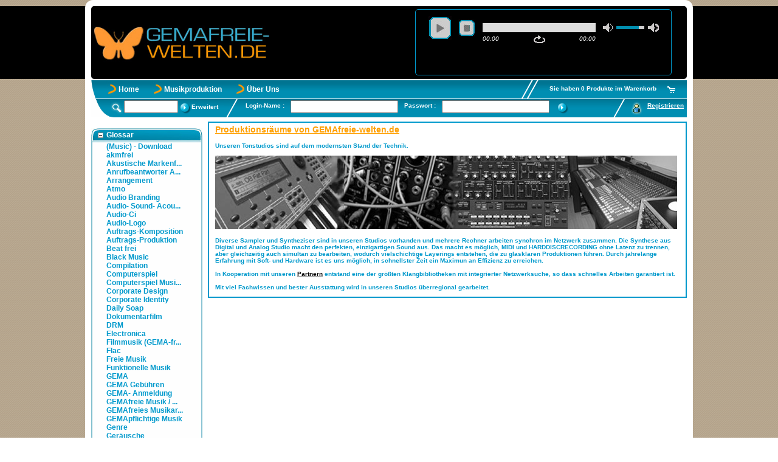

--- FILE ---
content_type: text/html; charset=ISO-8859-2
request_url: https://gemafreie-welten.de/tonstudio2.html
body_size: 7382
content:



 <!DOCTYPE HTML PUBLIC "-//W3C//DTD HTML 4.01//EN" "http://www.w3.org/TR/html4/strict.dtd">
 <html lang="de">
 <head>
 <meta name="language" content="DE">
 <meta name="content-language" content="DE">


 <base href="https://gemafreie-welten.de">
<meta http-equiv="content-type" content="text/html; charset=iso-8859-2">

<!--<meta http-equiv="content-type" content="text/html; charset=utf-8">-->

<!-- mobile --->
<!-- <meta name="viewport" content="width=1024, initial-scale=1.0, user-scalable=yes"> -->
<meta name=viewport content="width=device-width, initial-scale=1">

<!-- andere Angaben -->
<meta http-equiv="Content-Script-Type" content="text/javascript">
<meta http-equiv="Content-Style-Type" content="text/css">
<meta http-equiv="content-language" content="de">
<meta http-equiv=imagetoolbar content=no/>
<meta http-equiv=MSThemeCompatible content=no/>

<!-- kein Cache -->
<meta http-equiv="cache-control" content="no-cache">
<meta http-equiv="pragma" content="no-cache">


<meta name="author" content="GEMAFREIE WELTEN, Marc Hugo, Dennis Pohle, Fabian Rossa">
<META NAME="publisher" content="GEMAFREIE WELTEN, Marc Hugo, Dennis Pohle, Fabian Rossa">
<META NAME="copyright" content="GEMAFREIE WELTEN, Marc Hugo, Dennis Pohle, Fabian Rossa">
<meta name="keywords" content="Gemafreie Musik, GEMA-freie Musik, Musik online, GEMA-freie Klänge, Geräusche, TONSTUDIO, Klingeltöne, GEMAfrei, GEMA-frei, Musikproduzent, Klingelton, Multimedia, Radiowerbung, Jingels, Audioproduktion, Tontechnik">
<meta name="description" content="Online Sounddatenbank - Tausende Sounds, Geräusche, Filmmusik, Klänge, Samples, Töne, Geräusche, Loops, Samples, gemafreie Musik und MP3s -  Community für Musiker, Multimedia und Mobile Entertainment. Gemafreie Musik, GEMA-freie Musik, Musik online, GEMA-freie Klänge, Geräusche, TONSTUDIO, Klingeltöne, GEMAfrei, GEMA-frei, Musikproduzent, Klingelton, Multimedia, Radiowerbung, Jingels, Audioproduktion, Tontechnik">
<META NAME="abstract" content="Online Sounddatenbank - Tausende Sounds, Geräusche, Filmmusik, Klänge, Samples, Töne, Geräusche, Loops, Samples, gemafreie Musik und MP3s -  Community für Musiker, Multimedia und Mobile Entertainment. Gemafreie Musik, GEMA-freie Musik, Musik online, GEMA-freie Klänge, Geräusche, TONSTUDIO, Klingeltöne, GEMAfrei, GEMA-frei, Musikproduzent, Klingelton, Multimedia, Radiowerbung, Jingels, Audioproduktion, Tontechnik">
<meta name="page-topic" content="GEMAFREIE MUSIK und Geräusche">
<meta name="audience" content="Alle">

<META NAME="revisit" content="After 2 days">
<META NAME="expires" content="0">
<meta name="page-type" content="Sound">


<meta name="DC.title" content="Online Sounddatenbank - Tausende Sounds, Geräusche, Filmmusik, Klänge, Samples, Töne, Geräusche, Loops, Samples, gemafreie Musik und MP3s -  Community für Musiker, Multimedia und Mobile Entertainment.">
<meta name="DC.creator" content="GEMAFREIE WELTEN, Marc Hugo, Dennis Pohle, Fabian Rossa">
<meta name="DC.subject" content="Online Sounddatenbank - Tausende Sounds, Geräusche, Filmmusik, Klänge, Samples, Töne, Geräusche, Loops, Samples, gemafreie Musik und MP3s -  Community für Musiker, Multimedia und Mobile Entertainment.">
<meta name="DC.description" content="Online Sounddatenbank - Tausende Sounds, Geräusche, Filmmusik, Klänge, Samples, Töne, Geräusche, Loops, Samples, gemafreie Musik und MP3s -  Community für Musiker, Multimedia und Mobile Entertainment.">


<meta name="robots" content="INDEX,FOLLOW">

<!-- google webmaster tools-->
<META name="verify-v1" content="pwTtkNxEJVHT0aClEvbpWgdT0urnh8M5SYCBAPP49OA=" />
<meta name="google-site-verification" content="0uHrgBWBT2RZMAcGHa_srFngQ1OuiYInYwhcSW8BfKg" />
<meta name="google-site-verification" content="FpCoExyacdN6Hrp8EQcx_UyWuRsIH3uqcCElYhkPXuU" />

<!-- Gemafreie-Welten.de - Gemafreie Musik - Geräusche - Podcast - Gemafreies Musikarchiv - Musikproduktion - Filmmusik - GEMA-freie Sounds und Loops - Sofort-Download -->
<title>Tonstudio </title>

<!-- relative Verweise für Suchmaschinen und zukünftiger Browser Index (glaubst du an Gott?)
-->
<link rel="contents" href="gemafreiemusik.html" title="Startseite">
<link rel="chapter" href="gemafreiemusik.html" type="Home">
<link rel="chapter" href="geraeusche.html" title="Geräusche">
<link rel="chapter" href="klingeltoene.html" title="Klingeltöne">
<link rel="chapter" href="freedownload.html" title="Free Downloads">
<link rel="chapter" href="musikproduktion.html" type="Musikproduktion">
<link rel="subsection" href="tonstudio.html" type="Tonstudio">
<link rel="subsection" href="auftragsproduktion.html" type="Auftragsmusik">
<link rel="subsection" href="sprecher.html" type="Sprecher">
<link rel="subsection" href="partner.html" type="Partner">
<link rel="chapter" href="interaktiv.html" title="Interaktiv">
<link rel="chapter" href="ueberuns.html" type="Über Uns">
<link rel="subsection" href="ueberuns.html" type="Über Uns">
<link rel="subsection" href="gemafrei.html" type="Gemafrei">
<link rel="subsection" href="faq.html" type="FAQ">
<link rel="subsection" href="kontakt.html" type="Kontakt">


<link rel="chapter" href="agb.html" type="AGB">
<link rel="chapter" href="lizenz.html" type="Lizenzen">
<link rel="chapter" href="datenschutz.html" type="Datenschutz">
<link rel="copyright" href="impressum.html" type="Impressum">



<link rel="SHORTCUT ICON" href="gfx/icon-gemafrei.ico">



<link rel="stylesheet" type="text/css"><style type="text/css">@import url("https://ajax.googleapis.com/ajax/libs/yui/2.6.0/build/tabview/assets/skins/sam/tabview.css");@import url("/css/gemaFreieWelten.css");</style><!--[if IE ]><style type="text/css">@import url("/css/gemaFreieWeltenIE.css");</style><![endif]--><style type="text/css">@import url("/css/gemaFreieWeltenChrome.css");</style>
<script language="javascript">AC_FL_RunContent = 0;</script>
<script src="/js/AC_RunActiveContent.js" language="javascript"></script>


<!--<script type="text/javascript" src="https://yui.yahooapis.com/2.6.0/build/yahoo-dom-event/yahoo-dom-event.js"></script>
<script type="text/javascript" src="https://yui.yahooapis.com/2.6.0/build/element/element-beta-min.js"></script>
<script type="text/javascript" src="https://yui.yahooapis.com/2.6.0/build/tabview/tabview-min.js"></script>     -->

<script type="text/javascript" src="https://ajax.googleapis.com/ajax/libs/yui/2.6.0/build/yahoo/yahoo-min.js"></script>
<script type="text/javascript" src="https://ajax.googleapis.com/ajax/libs/yui/2.6.0/build/dom/dom-min.js"></script>
<script type="text/javascript" src="https://ajax.googleapis.com/ajax/libs/yui/2.6.0/build/event/event-min.js"></script>
<script type="text/javascript" src="https://ajax.googleapis.com/ajax/libs/yui/2.6.0/build/element/element-beta-min.js"></script>
<script type="text/javascript" src="https://ajax.googleapis.com/ajax/libs/yui/2.6.0/build/tabview/tabview-min.js"></script>

<link type="text/css" href="/js/jqueryui-1.11.4/smoothness/jquery-ui.min.css" rel="stylesheet" />
<script src="/js/jquery-1.10.2/jquery.min.js"></script>
<script src="/js/jqueryui-1.11.4/jquery-ui.min.js"></script>
<link type="text/css" href="/js/jPlayer-2.9.2/jplayer-skin/blue.monday/css/jplayer.blue.monday.css" rel="stylesheet" />
<script type="text/javascript" src="/js/jPlayer-2.9.2/jquery.jplayer.min.js"></script>



</head>

<body id="gemafreieWelten">

<div id="rechteckr"><span></span></div>

<div id="rechteckl"><span></span></div>

<div id="top2">
  <div id="menu2a">
   <div id="menu2b">
       </div>
  </div>


</div>


<div id="container">

<!-- <div id="BorderDiv1"><span></span></div> -->


     <div id="top">


          <div id="pageHeader">
            
<style type="text/css">
    .jp-interface {
        background-color: #000000;
        border-radius: 5px;
    }
    .jp-audio, .jp-audio-stream, .jp-video {
        border: none;
        border-style: solid;
        border-width: 1px;
        border-radius: 5px;
        border-color: #0099CC;
        color: white;
        background-color: #000000;
        border-radius: 5px;
    }
    .jp-audio .jp-interface {
        height: 65px;
    }
    .jp-details {
        height: 42px;
        background-color: #000000;
        color: white;
        border-radius: 5px;
    }
    .jp-details .jp-title {
        padding: 0px 20px;
        font-weight: normal;
    }
    .jp-audio .jp-controls {
        padding: 10px 20px 0 20px;
    }
    .jp-audio .jp-progress {
        top: 22px;
    }
    .jp-volume-controls {
        top: 22px;
    }
    .jp-audio .jp-time-holder {
        top: 40px;
    }
    
</style>
    
<script type="text/javascript">
    $(document).ready(function(){
        $("#jquery_jplayer_1").jPlayer({
            ready: function () {
                $(this).jPlayer("setMedia", {
                    title: "",
                    mp3: "",
                });
            },
            cssSelectorAncestor: "#jp_container_1",
            swfPath: "../js/jplayer/",
            supplied: "mp3",
            useStateClassSkin: true,
            autoBlur: false,
            smoothPlayBar: true,
            keyEnabled: true,
            remainingDuration: true,
            toggleDuration: true
        });
    });
</script>

<div style="width: 990px; height: 120px; z-index: 100; margin: 10px">
    <div style="background-color: #000000; width: 980px; height: 120px; z-index: 100; border-radius: 5px;">
        <div style="float: left; padding-top: 25px;">
            <img src="gfx/logo.jpg" width="300" height="74"/>
        </div>
        <div style="float: right; padding-top: 5px; padding-right: 25px;">
        <div id="jquery_jplayer_1" class="jp-jplayer"></div>
            <div id="jp_container_1" class="jp-audio" role="application" aria-label="media player">
                <div class="jp-type-single">
                    <div class="jp-gui jp-interface">
                        <div class="jp-controls">
                            <button class="jp-play" role="button" tabindex="0">play</button>
                            <button class="jp-stop" role="button" tabindex="0">stop</button>
                        </div>
                        <div class="jp-progress">
                            <div class="jp-seek-bar">
                                <div class="jp-play-bar"></div>
                            </div>
                        </div>
                        <div class="jp-volume-controls">
                            <button class="jp-mute" role="button" tabindex="0">mute</button>
                            <button class="jp-volume-max" role="button" tabindex="0">max volume</button>
                            <div class="jp-volume-bar">
                                <div class="jp-volume-bar-value"></div>
                            </div>
                        </div>
                        <div class="jp-time-holder">
                            <div class="jp-current-time" role="timer" aria-label="time">&nbsp;</div>
                            <div class="jp-duration" role="timer" aria-label="duration">&nbsp;</div>
                            <div class="jp-toggles">
                                <button class="jp-repeat" role="button" tabindex="0">repeat</button>
                            </div>
                        </div>
                    </div>
                    <div class="jp-details">
                        <div class="jp-title" aria-label="title">&nbsp;</div>
                    </div>
                    <div class="jp-no-solution">
                        <span>Update Required</span>
                        To play the media you will need to either update your browser to a recent version or update your <a href="http://get.adobe.com/flashplayer/" target="_blank">Flash plugin</a>.
                    </div>
                </div>
            </div>
        </div>
    </div>
</div>          </div>
          <div id="abstand"><span></span></div>

          <div id="menu1a">
          <div id="menu1b">
               <div id="hauptmenu">
                     <ul>
                               <li>
                                <a href="gemafreiemusik.html" target='_top'>Home</a>&nbsp;&nbsp;
                            </li>
                               <li>
                                <a href="musikproduktion.html" target='_top'>Musikproduktion</a>&nbsp;&nbsp;
                            </li>
                               <li>
                                <a href="ueberuns.html" target='_top'>Über Uns</a>&nbsp;&nbsp;
                            </li>
                        </ul>


                     <div id="warenkorb">
                         <a href="warenkorb.html"><img src="gfx/korb2.jpg" alt="Warenkorb" border="0"></a>
                     </div>
                     <div id="warenkorb" style="margin-top: 8px;">

                         <a href="warenkorb.html">Sie haben 0 Produkte im Warenkorb</a>
                     </div>
                     <div id="warenkorb">
                         <img src="gfx/schraegstriche2.jpg" alt="Warenkorb Trennstrich" >
                     </div>
               </div>
               <div id="suche">
                     <ul>
                         <li>
                             <img src="gfx/lupe.jpg" alt="Suche" style="margin-top: 0px;">
                         </li>
                         <form action="suche.html" method="POST" enctype="application/x-www-form-urlencoded" name="suche">
                         <li style="padding-top: 0px;">
                             <input name="suchText" size="9" type="text">
                         </li>
                         <li style="margin-top: -2px;">
                             <input id="sucheButton" name="sucheButton" type="image"  src="gfx/button-submit.jpg" alt="suche">
                         </li>
                         </form>
                         <li style="padding-top: 5px;">
                                 Erweitert                         </li>
                      </ul>
               </div>
               
    <!-- nicht eingeloggt -->
                <div id="login">
            <ul>
                <form action="gemafreiemusik.html"
                      method="POST" enctype="application/x-www-form-urlencoded" name="logform">
                    <li style="margin-top: -2px;">
                        <img src="gfx/schraeg1.jpg" alt="Login Trennstrich">
                    </li>
                    <li style="margin-top: 3px;">
                        Login-Name :
                    </li>
                    <li>
                        <input name="nickname" size="20" type="text">
                    </li>
                    <li style="margin-top: 3px;">
                        Passwort :
                    </li>
                    <li>
                        <input type="password" name="pwd" size="20">
                    </li>
                    <li style="margin-top: -2px;">
                        <input type="image"  src="gfx/button-submit.jpg" heigth="6" alt="login">
                    </li>
                </form>
            </ul>
        </div>
                <div id="anmelden" style="margin-top: 3px;">
            <a href="registrieren.html" target="_top">Registrieren</a>
        </div>
                <div id="anmelden">
            <img src="gfx/user.jpg" alt="Registrieren" >
        </div>
                <div id="anmelden">
            <img src="gfx/schraeg1.jpg" alt="Registrieren Trennstrich" >
        </div>

    


          </div>
     </div>


     </div>



     <div id="menu2a">
          <div id="menu2b">
               
<script>
//Wir starten am anfang mit...
//http://simon.incutio.com/archive/2004/05/26/addLoadEvent
function addLoadEvent(func) {
  var oldonload = window.onload;
  if (typeof window.onload != 'function') {
    window.onload = func;
  } else {
    window.onload = function() {
      if (oldonload) {
        oldonload();
      }
      func();
    }
  }
};

//anzuwendne auf element, eventname, eventhandler
//http://www.quirksmode.org/blog/archives/2005/10/_and_the_winner_1.html
//leicht abgewandelt weil auf neuen stand gebracht
function addEvent( obj, type, fn )
{
        if (obj.addEventListener)
                obj.addEventListener( type, fn, null );
        else if (obj.attachEvent)
        {
                obj.attachEvent( "on"+type, fn );
        }
};

//Alle DivTags auf klassen attribute untersuchen!
//window.onload
lfr44 = function(e) {
    var divtags = document.getElementsByTagName("DIV") ;
    for (var i = 0 ; i < divtags.length ; i++) {
        //wenn klasse gesetzt
        var aktu = divtags.item(i);
        if (aktu.className) {
          if (aktu.className == "tree") {
            new Tree(aktu);
          }else{
            //YUI klassen müssen hier ausgeklammert werden, daher keine fhelermeldung mehr ;)
            //alert("error: unknown class t "+aktu.className);
          }
        }
    }
};
YAHOO.util.Event.addListener(window, "load", lfr44);


function Tree (element) {
    var hauptknoten = element.getElementsByTagName("LI");
    //this.toggleDisplay = toggleDisplay;
    this.expandcollapse = expandcollapse;
    //this.hideAllSubLists = hideAllSubLists;
    addEvent(element, "click", this.expandcollapse);

    //alles initilisieren
    for (var i = 0 ; i < hauptknoten.length; i++) {
        var einHauptknoten = hauptknoten.item(i);
        if(einHauptknoten.id == "Hauptknoten_offen"){
           //zu beginn eh offen
        }

        if(einHauptknoten.id == "Hauptknoten_zu"){
           showOrHideNode(einHauptknoten);//zu machen
        }
    }
};

function expandcollapse (e) {
     var element = e.srcElement;
     //Für Firefox
     if (e.target) {
        var element=e.target;
     }
     showOrHideNode(element);
};


function showOrHideNode(element) {
    var node = element.getElementsByTagName("UL")[0];//es gibt nur eine liste die nehmen wir

    if (node != null) {
        if (node.style.display == "none") {
            node.style.display = "";
            element.id = "Hauptknoten_offen";
        } else {
            node.style.display = "none" ;
            element.id = "Hauptknoten_zu";
        }
    }
}
</script>

<div id="menu2c" class="tree" >
     <ul>

        

         <li id="Hauptknoten_offen">Glossar     <ul>
                       <li id="menu2List2"><a href="download.html">(Music) - Download</a></li>
                               <li id="menu2List2"><a href="akmfrei.html">akmfrei</a></li>
                               <li id="menu2List2"><a href="akustische-markenfuehrung.html">Akustische Markenf...</a></li>
                               <li id="menu2List2"><a href="anrufbeantworter-ansage.html">Anrufbeantworter A...</a></li>
                               <li id="menu2List2"><a href="arrangement.html">Arrangement</a></li>
                               <li id="menu2List2"><a href="atmo.html">Atmo</a></li>
                               <li id="menu2List2"><a href="audio-branding.html">Audio Branding</a></li>
                               <li id="menu2List2"><a href="audio-sound-acoustic-branding.html">Audio- Sound- Acou...</a></li>
                               <li id="menu2List2"><a href="audio-ci.html">Audio-Ci</a></li>
                               <li id="menu2List2"><a href="audiologo.html">Audio-Logo</a></li>
                               <li id="menu2List2"><a href="auftrags-komposition.html">Auftrags-Komposition</a></li>
                               <li id="menu2List2"><a href="auftrags-produktion.html">Auftrags-Produktion</a></li>
                               <li id="menu2List2"><a href="beat-frei.html">Beat frei</a></li>
                               <li id="menu2List2"><a href="black-music.html">Black Music</a></li>
                               <li id="menu2List2"><a href="compilation.html">Compilation</a></li>
                               <li id="menu2List2"><a href="computerspiel.html">Computerspiel</a></li>
                               <li id="menu2List2"><a href="computerspiel-musik.html">Computerspiel Musi...</a></li>
                               <li id="menu2List2"><a href="corporate-design.html">Corporate Design</a></li>
                               <li id="menu2List2"><a href="corporate-identity.html">Corporate Identity</a></li>
                               <li id="menu2List2"><a href="daily-soap.html">Daily Soap</a></li>
                               <li id="menu2List2"><a href="dokumentarfilm.html">Dokumentarfilm</a></li>
                               <li id="menu2List2"><a href="drm.html">DRM</a></li>
                               <li id="menu2List2"><a href="electronica.html">Electronica</a></li>
                               <li id="menu2List2"><a href="filmmusik.html">Filmmusik (GEMA-fr...</a></li>
                               <li id="menu2List2"><a href="flac.html">Flac</a></li>
                               <li id="menu2List2"><a href="freie-musik.html">Freie Musik</a></li>
                               <li id="menu2List2"><a href="funktionelle-musik.html">Funktionelle Musik</a></li>
                               <li id="menu2List2"><a href="gema.html">GEMA</a></li>
                               <li id="menu2List2"><a href="gema-gebuehren.html">GEMA Gebühren</a></li>
                               <li id="menu2List2"><a href="gema-anmeldung.html">GEMA- Anmeldung</a></li>
                               <li id="menu2List2"><a href="gemafreie-musik.html">GEMAfreie Musik / ...</a></li>
                               <li id="menu2List2"><a href="gemafreies-musikarchiv.html">GEMAfreies Musikar...</a></li>
                               <li id="menu2List2"><a href="gemafreie-pflichtige-musik.html">GEMApflichtige Musik</a></li>
                               <li id="menu2List2"><a href="genre.html">Genre</a></li>
                               <li id="menu2List2"><a href="geraeusche.html">Geräusche</a></li>
                               <li id="menu2List2"><a href="gvl.html">GVL</a></li>
                               <li id="menu2List2"><a href="hintergrund-musik.html">Hintergrund-Musik</a></li>
                               <li id="menu2List2"><a href="hoerspiel.html">Hörspiel</a></li>
                               <li id="menu2List2"><a href="image-film.html">Image-Film</a></li>
                               <li id="menu2List2"><a href="industrie-film.html">Industrie-Film</a></li>
                               <li id="menu2List2"><a href="jazz.html">Jazz</a></li>
                               <li id="menu2List2"><a href="jingle-sound-audio-logo.html">Jingle-Sound- Audi...</a></li>
                               <li id="menu2List2"><a href="kino-werbung.html">Kino-Werbung</a></li>
                               <li id="menu2List2"><a href="klassik.html">Klassik</a></li>
                               <li id="menu2List2"><a href="klingeltoene.html">Klingeltöne</a></li>
                               <li id="menu2List2"><a href="klaenge.html">Klänge</a></li>
                               <li id="menu2List2"><a href="laute.html">Laute</a></li>
                               <li id="menu2List2"><a href="legale-musik-rechte.html">Legale Musik Rechte</a></li>
                               <li id="menu2List2"><a href="leistungsschutzrecht.html">Leistungsschutzrecht</a></li>
                               <li id="menu2List2"><a href="lizenz2.html">Lizenz</a></li>
                               <li id="menu2List2"><a href="lizenzfreie-musik.html">Lizenzfreie Musik</a></li>
                               <li id="menu2List2"><a href="lizenzgebuehren.html">Lizenzgebühren</a></li>
                               <li id="menu2List2"><a href="loop.html">Loop</a></li>
                               <li id="menu2List2"><a href="loops.html">Loops</a></li>
                               <li id="menu2List2"><a href="m3u-playlist.html">M3U- Playlist</a></li>
                               <li id="menu2List2"><a href="mailbox-ansage.html">Mailbox-Ansagen</a></li>
                               <li id="menu2List2"><a href="marken-differenzierung.html">Marken-differenzie...</a></li>
                               <li id="menu2List2"><a href="markenbotschaften.html">Markenbotschaften</a></li>
                               <li id="menu2List2"><a href="mastering.html">Mastering</a></li>
                               <li id="menu2List2"><a href="messe-film-produktion.html">Messe-Film-Produkt...</a></li>
                               <li id="menu2List2"><a href="midi.html">MIDI</a></li>
                               <li id="menu2List2"><a href="mp3.html">MP3</a></li>
                               <li id="menu2List2"><a href="musik2.html">Musik</a></li>
                               <li id="menu2List2"><a href="musik.html">Musik</a></li>
                               <li id="menu2List2"><a href="musik-bearbeitung.html">Musik Bearbeitung</a></li>
                               <li id="menu2List2"><a href="musik-download.html">Musik Download</a></li>
                               <li id="menu2List2"><a href="musik-finden.html">Musik finden</a></li>
                               <li id="menu2List2"><a href="musik-lizenz.html">Musik Lizenz</a></li>
                               <li id="menu2List2"><a href="musik-lizenzierung.html">Musik Lizenzierung</a></li>
                               <li id="menu2List2"><a href="musik-recherche.html">Musik- Recherche</a></li>
                               <li id="menu2List2"><a href="musik-archiv.html">Musik-Archiv (GEMA...</a></li>
                               <li id="menu2List2"><a href="musik-datenbank.html">Musik-Datenbank (G...</a></li>
                               <li id="menu2List2"><a href="musik-komposition.html">Musik-Komposition</a></li>
                               <li id="menu2List2"><a href="musik-medien.html">Musik-Medien</a></li>
                               <li id="menu2List2"><a href="musik-produktion.html">Musik-Produktion</a></li>
                               <li id="menu2List2"><a href="musik-produktion-exklusiv.html">Musik-Produktion (...</a></li>
                               <li id="menu2List2"><a href="musik-vervielfaeltigung.html">Musik-vervielfälti...</a></li>
                               <li id="menu2List2"><a href="musik-verwertungsgesellschaft.html">Musik-verwertungsg...</a></li>
                               <li id="menu2List2"><a href="musiker.html">Musiker</a></li>
                               <li id="menu2List2"><a href="musikproduzent.html">Musikproduzent</a></li>
                               <li id="menu2List2"><a href="musik-verlag.html">Musikverlag</a></li>
                               <li id="menu2List2"><a href="ogg-vorbis.html">OGG Vorbis</a></li>
                               <li id="menu2List2"><a href="podcast.html">Podcast</a></li>
                               <li id="menu2List2"><a href="podcasting.html">Podcasting</a></li>
                               <li id="menu2List2"><a href="pop.html">Pop</a></li>
                               <li id="menu2List2"><a href="post-produktion.html">Post Produktion</a></li>
                               <li id="menu2List2"><a href="radio-spot.html">Radio-Spot</a></li>
                               <li id="menu2List2"><a href="radio-werbung.html">Radio-Werbung</a></li>
                               <li id="menu2List2"><a href="real-media.html">Real Media</a></li>
                               <li id="menu2List2"><a href="rechtefreie-musik.html">Rechtefreie Musik </a></li>
                               <li id="menu2List2"><a href="rock.html">Rock</a></li>
                               <li id="menu2List2"><a href="sample-clearing.html">Sample-clearing</a></li>
                               <li id="menu2List2"><a href="samples.html">Samples</a></li>
                               <li id="menu2List2"><a href="sound-design.html">Sounddesign</a></li>
                               <li id="menu2List2"><a href="soundeffekte.html">Soundeffekte</a></li>
                               <li id="menu2List2"><a href="sounds.html">Sounds</a></li>
                               <li id="menu2List2"><a href="soundscape.html">Soundscape</a></li>
                               <li id="menu2List2"><a href="soundtrack.html">Soundtrack</a></li>
                               <li id="menu2List2"><a href="sprecher2.html">Sprecher</a></li>
                               <li id="menu2List2"><a href="stimmung.html">Stimmung</a></li>
                               <li id="menu2List2"><a href="streaming.html">Streaming</a></li>
                               <li id="menu2List2"><a href="suisafrei.html">Suisa / Suisafreie...</a></li>
                               <li id="menu2List2"><a href="surround-sound.html">Surround Sound</a></li>
                               <li id="menu2List2"><a href="telefon-ansage.html">Telefon-Ansage</a></li>
                               <li id="menu2List2"><a href="telefon-musik.html">Telefon-Musik</a></li>
                               <li id="menu2List2"><a href="telefon-schleife.html">Telefon-Schleife</a></li>
                               <li id="menu2List2"><a href="telefon-warteschleife.html">Telefon-Warteschle...</a></li>
                               <li id="menu2List2"><a href="telenovela.html">Telenovela</a></li>
                               <li id="menu2List2"><a href="thema.html">Thema</a></li>
                               <li id="menu2List2" class>Tonstudio</li>
                               <li id="menu2List2"><a href="tontraeger.html">Tonträger</a></li>
                               <li id="menu2List2"><a href="tv-spot.html">TV- Spot</a></li>
                               <li id="menu2List2"><a href="toene.html">Töne</a></li>
                               <li id="menu2List2"><a href="urheber.html">Urheber (Autor, Mu...</a></li>
                               <li id="menu2List2"><a href="urheber-recht.html">urherber-recht</a></li>
                               <li id="menu2List2"><a href="urheberrecht.html">Urheberrechte unse...</a></li>
                               <li id="menu2List2"><a href="user-download-page.html">User Download Page</a></li>
                               <li id="menu2List2"><a href="vertonung.html">Vertonung</a></li>
                               <li id="menu2List2"><a href="verwertungsgesellschaft.html">Verwertungsgesells...</a></li>
                               <li id="menu2List2"><a href="video-podcast.html">Video Podcast</a></li>
                               <li id="menu2List2"><a href="video-produktion.html">Video-Produktion </a></li>
                               <li id="menu2List2"><a href="warte-ansage.html">Warte-Ansage</a></li>
                               <li id="menu2List2"><a href="warte-musik.html">Warte-musik</a></li>
                               <li id="menu2List2"><a href="warte-schleifen-musik.html">Warte-Schleifen-Mu...</a></li>
                               <li id="menu2List2"><a href="warte-schleife.html">Warteschleife </a></li>
                               <li id="menu2List2"><a href="wav.html">Wav- Format (Audio...</a></li>
                               <li id="menu2List2"><a href="werbe-agentur.html">Werbe-Agentur</a></li>
                               <li id="menu2List2"><a href="werbe-film-musik.html">Werbe-Film-Musik</a></li>
                               <li id="menu2List2"><a href="werbe-musik.html">Werbe-Musik</a></li>
                               <li id="menu2List2"><a href="werbe-spot.html">Werbe-Spot </a></li>
                               <li id="menu2List2"><a href="werk.html">Werk</a></li>
                               <li id="menu2List2"><a href="windows-media-wma.html">Windows Media Wma</a></li>
                   </ul>
    </li>
     
     </ul>


</div>          </div>
     </div>

     <div id="main">
          <h1><strong><u>Produktionsr&auml;ume von GEMAfreie-welten.de</u></strong>
</h1>
<h2>
<strong>Unseren Tonstudios sind auf dem modernsten
            Stand der Technik. </strong><br>

            <br>
            <img src="gfx/tonstudios.jpg" width="760" height="121"><br>
            <br>
            Diverse Sampler und Syntheziser sind in unseren Studios vorhanden
            und mehrere Rechner arbeiten synchron im Netzwerk zusammen. Die Synthese
            aus Digital und Analog Studio macht den perfekten, einzigartigen Sound
            aus. Das macht es m&ouml;glich, MIDI und HARDDISCRECORDING ohne Latenz
            zu trennen, aber gleichzeitig auch simultan zu bearbeiten, wodurch
            vielschichtige Layerings entstehen, die zu glasklaren Produktionen
            f&uuml;hren. Durch jahrelange Erfahrung mit Soft- und Hardware ist
            es uns m&ouml;glich, in schnellster Zeit ein Maximun an Effizienz
            zu erreichen. <br>
            <br>
            In Kooperation mit unseren <a href="partner.html"><font color="#000000">Partnern</font></a>

            entstand eine der gr&ouml;&szlig;ten Klangbibliotheken mit integrierter
            Netzwerksuche, so dass schnelles Arbeiten garantiert ist. <br>
            <br>
            Mit viel Fachwissen und bester Ausstattung wird in unseren Studios
            &uuml;berregional gearbeitet. <br>
</h2>     </div>

</div>
<div id="BorderDiv2"><span></span></div>
<div id="header">
        <span style="float:left;">
            <img src="gfx/phone.png">
           </span>
           <span style="float:left;">
            Hotline: 01522-6146182
           </span>
           <span style="float:right;">
           <a href='https://gemafreie-welten.de/gemafreiemusik.html'>Deutsch</a> | <a href='https://royaltyfree-world.com/royaltyfreemusic.html'>English</a>
           </span>
</div>
     <div id="bottom">
             <!--BOTTOM AGB IMPRESSUM USER ONLINE -->
   <span>
       <a href="agb.html" target='_top'>AGB</a>&nbsp;&nbsp;

       <a href="datenschutz.html" target='_top'>Datenschutz</a>&nbsp;&nbsp;

       <a href="glossar.html" target='_top'>Glossar</a>&nbsp;&nbsp;

       <a href="impressum.html" target='_top'>Impressum</a>&nbsp;&nbsp;

       <a href="lizenz.html" target='_top'>Lizenzen</a>&nbsp;&nbsp;

       <a href="sitemap.html" target='_top'>Sitemap</a>&nbsp;&nbsp;

      <span><img src="gfx/user-foot2.gif"/></span>
   Online: 185   </span>     </div>



<script language="JScript" type="text/jscript" src="/js/activateActiveX.js"></script>


<script src="https://www.google-analytics.com/urchin.js" type="text/javascript">
</script>
<script type="text/javascript">
_uacct = "UA-653914-1";
urchinTracker();
</script>


<!-- Piwik -->
<script type="text/javascript">
  var _paq = _paq || [];
  _paq.push(["setDocumentTitle", document.domain + "/" + document.title]);
  _paq.push(["setCookieDomain", "*.gemafreie-welten.de"]);
  _paq.push(["setDomains", ["*.gemafreie-welten.de","*.gema-freie-welten.de","*.gemafreiewelten.de","*.test.gemafreie-welten.de"]]);
  _paq.push(['trackPageView']);
  _paq.push(['enableLinkTracking']);
  (function() {
    var u="//piwik.gema-freie-welten.de/";
    _paq.push(['setTrackerUrl', u+'piwik.php']);
    _paq.push(['setSiteId', 2]);
    var d=document, g=d.createElement('script'), s=d.getElementsByTagName('script')[0];
    g.type='text/javascript'; g.async=true; g.defer=true; g.src=u+'piwik.js'; s.parentNode.insertBefore(g,s);
  })();
</script>
<noscript><p><img src="//piwik.gema-freie-welten.de/piwik.php?idsite=2" style="border:0;" alt="" /></p></noscript>
<!-- End Piwik Code -->




</body>
</html>

--- FILE ---
content_type: text/css
request_url: https://gemafreie-welten.de/css/gemaFreieWeltenChrome.css
body_size: 3530
content:
 html,body{margin:0;padding:0}
     p {margin:0 0 1em 0;padding:0}
     h1{margin:0 0 .7em 0;padding:0}
     form {margin:0;padding:0}




/* basic elements */

html {
        margin: 0px;
        padding: 0px;
        }
body {
        font-family: Verdana, Arial, sans-serif;
        font-style:normal;
        font-size:10px;
        padding: 0px 0;
        background-color: #000000;
        color: #FFFFFF;


        background: #fff url(../gfx/bckd.gif) repeat;
        /*background: #fff url(../gfx/dragon1.jpg) repeat fixed;*/
        margin: 0px;
        padding: 0px;
        }
p {
        text-align: justify;
        }

h1 {

 font-family: Verdana, Arial, sans-serif;
 font-style:normal;
 font-size:10px;

 }

 h3 {

 font-family: Verdana, Arial, sans-serif;
 font-style:normal;
 font-size:10px;

 }
 h2 {

 font-family: Verdana, Arial, sans-serif;
 font-style:normal;
 font-size:10px;

 }

a:focus {
 color: #000000; style: none;
 text-decoration: underline;
}
a:link{
 color: #000000; style: none;
 text-decoration: underline;
}
a:visited {
 color: #000000; style: none;
 text-decoration: underline;
}
a:active{
 color: #000000; style: none;
 text-decoration: underline;
}
a:hover {
 /*color: #FF9F00;
 text-decoration: none; */
 text-decoration: overline;
 style: none;
}



#container {
        position:relative;
        width:1000px;
        left:50%;
        margin-left:-500px;
        background:#fff url(../gfx/panelmiddle.png) repeat-y center;
        overflow:auto;
        z-index:100;
        }
#BorderDiv1 {
        position:relative;
        left:50%;
        margin-left:-501px;
        background:url(../gfx/paneloben.png);
        width:1002px;
        height:12px;
        }
#BorderDiv2 {
        position:relative;
        /*left:50%;*/
        margin-left:-501px;
        background:url(../gfx/panelfoot.png);
        width:1002px;
        height:12px;
        }


/* Footer */
#header {
        position:relative;
        left:50%;
        margin-left:-500px;
        /*background:url(../gfx/paneloben.png);*/
        width:982px;/*rechts 20 rand*/
        margin-top:10px;
        padding-left:10px;
        /*margin-right:50px;*/
        /*height:12px;*//*bissel leer oben drunter*/
        /*overflow:scroll; */
}
#header a:focus {
 color: #FFFFFF;
}
#header a:link{
 color: #FFFFFF;
}
#header a:visited {
 color: #FFFFFF;
}
#header a:active{
 color: #FFFFFF;
}
#header a:hover {
 color: #FF9F00; style: none;
 text-decoration: none;
}


#bottom {
        position:relative;
        left:50%;
        margin-left:-300px;
        /*background:url(../gfx/paneloben.png);*/
        width:450px;
        height:50px;/*bissel leer unten drunter*/
        margin-top:-8px;/*-10*/
        padding-left:50px;
}
#bottom a:focus {
 color: #FFFFFF;
}
#bottom a:link{
 color: #FFFFFF;
}
#bottom a:visited {
 color: #FFFFFF;
}
#bottom a:active{
 color: #FFFFFF;
}
#bottom a:hover {
 color: #FF9F00; style: none;
 text-decoration: none;
}

/* spezielle tags */

#abstand {

        height: 132px;/*172px;*/ /*158px;*/

        }


#top {

/*position:absolute; */
        /*position:fixed;*/

        z-index:1002;

       /* left:50%;   */
       /* margin-left:-501px;*/

        height:200px; /*am besten automatisch!!! sonst überlagert sich das "unsichtbar" VORSICHT!!!! RAHMEN AKTIVIEREN*/

        }

#top2 {

position:absolute;
        position:fixed;

        z-index:1001;

        left:50%;
        /*margin-left:-500px; */
        margin-left:501px;

       /* height:300px;  */
         /*background:#fff url(../gfx/panelmiddle.png) repeat-y center; */
}

#pageHeader {
        left:50%; /* wegen IE */
        margin-left:-500px;
        /*margin-left:901px;*/
         /*text-align: center;*/
        /*position:fixed;*//*relative;*/
        width:1000px;
        height:130px;/*158px;*/ /*sorgt für 2 px abstand zwischen flash und menü*/
        /*margin-left:-2px;*/
        /*width: auto !important;  !important-Regel für moderne Browser */
        }



#rechteckr {
        z-index:-6;
        position:fixed;/*relative;*/
        left:50%;
        min-width: 100%; /* Mindesthöhe in modernen Browsern */
        width: auto !important; /* !important-Regel für moderne Browser */
        width: 100%; /* Mindesthöhe in IE (<7) */
        height:118px;
        margin-top:10px;
        border: 1px solid #000000;
        background-color: #000000;
        }

#rechteckl {
        z-index:-7;
        position:fixed;/*relative;*/
        right:50%;
        min-width: 100%; /* Mindesthöhe in modernen Browsern */
        width: auto !important; /* !important-Regel für moderne Browser */
        width: 100%; /* Mindesthöhe in IE (<7) */
        height:118px;
        margin-top:10px;
        border: 1px solid #000000;
        background-color: #000000;
        }

#menu1a {

        /*border:1pt solid #00FF00;*/
        width:980px;
        height:70px;/*5 px platz*/
        position:relative;



        /*margin:0 auto;*/
        margin-left:10px;
        /*padding-top: 10px;*/
        /*background:url(../gfx/leiste-oben.jpg) no-repeat;*/
        background:url(../gfx/leiste-vert.jpg) no-repeat;
        color:#FFFFFF;
        }

#menu1b {
        margin:0px;
        padding:0px;
        font-weight:bold;
        }
#menu1b a:focus {
 color: #FFFFFF;
}
#menu1b a:link{
 color: #FFFFFF;
}
#menu1b a:visited {
 color: #FFFFFF;
}
#menu1b a:active{
 color: #FFFFFF;
}
#menu1b a:hover {
 color: #FF9F00; style: none;
 text-decoration: none;
}

#hauptmenu {
        margin:0px;
        padding:0px;
        /*padding-bottom:23px;*/
        /*padding-right:50px;*/
       /* overflow:hidden; WICHTIG!! damit height richtig ausgewertet wird!*/
        /*height:33px;*/
        height:33px;
}

#hauptmenu ul{
        /* Für Firefox unbedingt auf 0 setzen!*/
        margin:0px;
        padding:0px;

        padding-left: 10px;
        /*padding-top: 8px;*/
        list-style-type: none;
         font-size:12px;
        }

#hauptmenu li{
        margin:0px;
        padding:0px;
        padding-left: 35px;

        float:left;
        text-decoration:none;
        background:url(../gfx/kringel4.jpg) no-repeat;
        background-position:15px 0px;
        /*margin-top:5px;*/
        padding-top:8px;

        }
#hauptmenu li a:link{
 style: none;
  text-decoration: none;
}

#hauptmenu li a:visited {
 style: none;
 text-decoration: none;
}
/*
#hauptmenu li a:hover {
 style: none;
 text-decoration: underline;
}  */


#warenkorb {
           /* Der IE unterstützt kein float:right in listen :(*/
           /*margin-top: 0px;*/
           float:right;
           /*margin-top: 8px;*/
           padding-right: 15px;
           /*vertical-align:top;*/
}
#warenkorb a:link{
 style: none;
  text-decoration: none;
}

#warenkorb a:visited {
 style: none;
 text-decoration: none;
}

#suche {
/*clear:left;
float:left;für IE einmal neu*/
margin: 0px;
  padding: 0px;
  font-weight:bold;
}

#suche ul{
        /* Für Firefox unbedingt auf 0 setzen!*/
        margin:0px;
        padding:0px;
        padding-top: 0px;
        /*padding-left: 5px; für kante links oben und li padding n...*/
        /*padding-left: 35px; für rune kante links unten*/
        padding-left:30px;
        }
#suche li{
        /* Für Firefox unbedingt auf 0 setzen!*/
        margin:0px;
        padding:0px;
        text-align:left;
        text-decoration:none;

        float:left;
        /*padding-left: 10px; für kante rechts bzw. oben*/
        list-style-type: none;
        }
#login {
  padding: 0px;
  margin: 0px;
  margin-top: -19px;/*Diese Einstellung nimmt nur der IE*/
  font-weight:bold;
}

#login ul{
        margin: 0px;
        padding: 0px;
        /*padding-top: 5px;*/
        margin-top: 19px;
        padding-left: 0px;
        }
#login li{
        margin:0px;
        padding:0px;
        text-align:center;
        text-decoration:none;

        float:left;
        padding-left: 10px; /*abstand zwischen den elementen */

        list-style-type: none;
        }

#anmelden {
           padding: 0px;
           margin: 0px;
           margin-top: -2px;
           float:right;
           padding-right: 5px;
           /*vertical-align:top; */
           font-weight:bold;
}



#main {

margin-left:202px;
margin-right:10px;
  /*margin-top: -27px; */
  padding: 0px;

 font-weight:normal;
 color:#FFFFFF;

 border:2px solid #0099CC;

 /*background:url(../gfx/curve.png) no-repeat;
 background-position:-3px -3px; */

 /*Der Netscape und Mozilla färben den Hintergrund für den <div>-Container nur ein, wenn auch ein Rahmen angegeben ist. bzw. wird hier die göße falschberechnet :>*/
 -moz-border-radius-topleft:20px;
 /*-moz-border-radius-topright:20px;*/
}

#main h1{
/*border:2px solid #FFFFFF;
border-bottom-color:#0099CC;  */
/*border-left-color:*/
/*Der Netscape und Mozilla färben den Hintergrund für den <div>-Container nur ein, wenn auch ein Rahmen angegeben ist. bzw. wird hier die göße falschberechnet :>*/
 -moz-border-radius-topleft:20px;
 /*-moz-border-radius-topright:20px; */
 /*background-color: #0099CC;
 color:#FFFFFF;  */
  color:#FF9F00;
 font-size:14px;
 margin:0;
 padding:3px 10px 3px 10px;
 }

#main h2{
 color:#0099CC;
 margin:0px;
 padding:10px 10px 10px 10px;
 }

#main h3{
 color:#000;
 margin:0;
 padding:0;
 }

#main strong{
 font-weight:bold;
 /*color:#000;*/
 margin:0;
 padding:0;
}

/* neue tabellen sturktur ohne Tabellen */
/* neue tabellen sturktur ohne Tabellen */
#tab4{
/*border:2px solid #FFFFFF;*/

}
#tab4 a:focus {
 color: #0099CC;
}
#tab4 a:link{
    text-decoration: none;
 color: #0099CC;
}
#tab4 a:visited {
    text-decoration: none;
 color: #0099CC;
}
#tab4 a:active{
    text-decoration: none;
 color: #0099CC;
}
#tab4 a:hover {
 color: #FF9F00; style: none;
 text-decoration: none;
}

#eintrag{
/*border:1pt;
  border-width:1px;
border-style:solid; */
padding:0px;
margin:0px;
width:740px;
height:60px;
   padding-top:0px;
   /*padding-bottom:40px;   */
/*   margin-bottom:20px;*/
   background-image: url(../gfx/leiste-blau.jpg);
   background-repeat:no-repeat;/*repeat-x;*/
   background-position:left top;
   /*float:left;*/
}
#zeile{
 height:24px;
}

/*tabellen inhalt auszeichnungen*/
#tab1textlinks{
 padding-left:5px;
 color:#FFFFFF;
/* height:15px;
 witdh:180px*/
}


#tab1lautsprecher{
/*padding-left:100px;*/
}

#tab1warenkorb{
float:right;
margin-top:1px;

/*height:10px; */
width:20px;

}
#tab1info{
float:right;
/*margin-top:-10px;*/
width:20px;
margin-top:1px;
/*height:10px;   */

}
#tab1textrechts{
float:left;
/*margin-top:-10px;*/
padding-left:20px;
/*height:10px; */
width:50px;
color:#FFFFFF;

}
#tab1flashplayer{  /* clear: both;     */
padding:0px;
margin:0px;

/*padding-top:-12px; */
margin-top:-2px;
/*position: relative;*/
/*margin-top:5px;  */
float:right;
/*overflow:visible; */

}




/* Tabelle */

#main .tab1{
border:0pt;
  border-width:0px;
border-style:none;
 border-spacing:0pt;
 /*width:100%;*/

}

#main .tab1 td{
  border:0pt;
  border-width:0px;
  border-style:none;
  border-spacing:0pt;
   padding-top:0px;
   padding-bottom:40px;
   margin:0px;
   background-image: url(../gfx/leiste-blau.jpg);
   background-repeat:no-repeat;/*repeat-x;*/
   background-position:left top;
   /*background-color: #ccccdd;*/
   /*border:1px solid #60FF00;*/
}

/*#0099CC;*/ /*blau*/
/*#FF9F00*/ /*orange*/

#main th{
background-color: #0099CC;
color: #FFF;
font-weight:bold;
}


#main h2 .hervor1{
 /*background-color: #ccccdd;*/
 /*border:1px solid #ccccdd;*/ /*Der Netscape und Mozilla färben den Hintergrund für den <div>-Container nur ein, wenn auch ein Rahmen angegeben ist. bzw. wird hier die göße falschberechnet :>*/



 /*font-family: Verdana, Arial, sans-serif;
 font-style:normal;
 font-size:10px;*/
 font-weight:normal;
 /*background-color:#AED2FF;*/
 background-color:#DDDFFF;
 color:#000;
}

#main h2 .hervor2{

 /*background-color: #ddddee;*/
 /*border:1px solid #ddddee;*/ /*Der Netscape und Mozilla färben den Hintergrund für den <div>-Container nur ein, wenn auch ein Rahmen angegeben ist. bzw. wird hier die göße falschberechnet :>*/

/* background: #fff url(../gfx/leiste-blau.jpg;  */
 /*background-image: url(../gfx/leiste-blau.jpg); */
 /*background-repeat:repeat-x;  */

 /*font-family: Verdana, Arial, sans-serif;
 font-style:normal;
 font-size:10px; */
 font-weight:normal;
 color:#000;
 background-color:#D6D7ED;

}







/*Seiteliches menü*/

#Hauptknoten_zu{
        /*margin-bottom: 15px;*/ /*abstand zwischen den hauptmenüs*/
        padding-top:5px;/*schrift weiter runter */
        padding-bottom:15px;/*abstand zwischen den hauptmenüs unten*/
        padding-left: 25px;
        /*width:223px;*/
        width:158px;
        /*height:20px;*//*da macht firefox mist bei*/
        color: #ffffff;
        font-weight:bold;
        text-align: left;
        background-color:transparent;
        background:url(../gfx/button-left+.jpg) no-repeat;
        background-position: 0px 0px;
        list-style-type: none;
        font-size:12px;
        }

#Hauptknoten_zu ul{
           /*margin-top:7px;*/ /*abstand untermenü zu hauptmenü*/
}

#Hauptknoten_offen{
        margin-bottom: 15px; /*abstand zwischen den hauptmenüs*/
        padding-top:5px;/*schrift weiter runter*/

        /*padding-bottom:20px;*/
        padding-left: 25px;
        width:158px;
        /*height:20px;overflow:Inherit;*/
        color: #ffffff;
        font-weight:bold;
        text-align: left;
        background-color:transparent;
        background:url(../gfx/button-left-.jpg) no-repeat;
        background-position: 0px 0px;
        list-style-type: none;
        font-size:12px;
        }

#Hauptknoten_offen ul{
           margin-top:5px; /*abstand untermenü zu hauptmenü*/

           padding-bottom:14px; /*abstand unten untermenü next hauptmenü*/
           /*padding für backgroundgrafik*/

           /*menü zu*/
           background:url(../gfx/menu-unten.jpg) no-repeat;
           background-position: 0px bottom;
           margin-left: -25px;
           padding-left: 25px;
}


#menu2a {
overflow:visible; /* damit wir uns UNBEDINGT an die breite halten!*/
/*width:265px;*/
width:223px;
        margin: 0px;
        padding:0px;
        /*position: absolute;*/
        /*top: 245px;*/
        /*left: -30px;*/

  margin-left: -30px; /* padding-left: 10px;*/
  /*margin-top: -30px;*/

        /*background:url(../gfx/leiste-oben.jpg) no-repeat;*/
        color:#000000;
/*clear:both;*/
float:left;

        }

#menu2b {

        }

#menu2c {


        }

#menu2c ul {

        /*abstand wenn aufgeklappt*/
        /*margin-bottom: 25px;*/
}



#menu2List2{
        /*width:223px;*/
        width:158px;
        margin-left: -25px;
        padding-left: 25px;
        /*color: #0099CC;*/ /*blau*/
        color: #FF9F00; /* orange */
        font-weight:bold;
        font-size:12px;
        text-align: left;
        background-color:transparent;
        background:url(../gfx/menu-mitte.jpg) no-repeat;
        /*background-position:0px;*/
        list-style-type: none;
        white-space:nowrap;
}
#menu2List2 a:focus { padding-right:100%;
 style: none;color: #0099CC;font-weight:bold;
 text-decoration: none;
}
#menu2List2 a:active{  padding-right:100%;
 style: none;color: #0099CC;font-weight:bold;
 text-decoration: none;
}

#menu2List2 a:link{   padding-right:100%;
 style: none;color: #0099CC;font-weight:bold;
 /*text-decoration: underline;*/
  text-decoration: none;
}
#menu2List2 a:visited { padding-right:100%;
color:#0099CC;
 style: none;font-weight:bold;
 /*text-decoration: underline;*/
 text-decoration: none;
}

#menu2List2 a:hover {
 style: none;
 color: #ffffff;
 font-weight:bold;
 /*text-decoration: overline;*/
 width:223px;
 margin-left:-25px;
 padding-left:10%;
 padding-right:100%;
 background:url(../gfx/menu-roter-balken.jpg) no-repeat;
 background-position: 0px 0px;
}

@media (max-width: 1023px) {
 /*h1 {font-size: 2em;
 }
 h3 {font-size: 2em;
 }
 h2 {font-size: 2em;
 }*/
 
 #container {
        position:relative;
        width:100%;
        left:0%;
        margin-left:0px;
        background:#fff url(../gfx/panelmiddle.png) repeat-y center;
        overflow:auto;
        z-index:100;
        border-top-left-radius: 13px; 
        border-top-right-radius: 13px;
        }
#BorderDiv1 {
        position:relative;
        left:0%;
        margin-left:0px;
        background:url(../gfx/paneloben.png);
        width:100%;
        height:12px;
        }
#BorderDiv2 {
        position:relative;
        left:0%;
        margin-left:0px;
        background:url(../gfx/panelfoot.png);
        width:100%;
        height:12px;
        }


/* Footer */
#header {
        position:relative;
        left:0%;
        margin-left:0px;
        /*background:url(../gfx/paneloben.png);*/
        width:100%;/*rechts 20 rand*/
        margin-top:10px;
        padding-left:10px;
        /*margin-right:50px;*/
        /*height:12px;*//*bissel leer oben drunter*/
        /*overflow:scroll; */
}
#bottom {
        position:relative;
        left:0%;
        margin-left:0px;
        /*background:url(../gfx/paneloben.png);*/
        width:100%;
        height:50px;/*bissel leer unten drunter*/
        margin-top:-8px;/*-10*/
        padding-left:50px;
}

#top2 {

position:absolute;
        position:fixed;

        z-index:1001;

        left:0%;
        /*margin-left:-500px; */
        margin-left:0px;

       /* height:300px;  */
         /*background:#fff url(../gfx/panelmiddle.png) repeat-y center; */
}

#pageHeader {
    left:0%; /* wegen IE */
        margin-left:0px;
        /*left:50%;*/ /* wegen IE */
         /*text-align: center;*/
        position:fixed;/*relative;*/
        z-index:999;
        width:100%;
        height:130px;/*158px;*/ /*sorgt fďż˝r 2 px abstand zwischen flash und menďż˝*/
        /*margin-left:-2px;*/
        width: auto !important; /* !important-Regel fďż˝r moderne Browser */
        }


 #menu2a {
overflow:visible; /* damit wir uns UNBEDINGT an die breite halten!*/
/*width:265px;*/
width:100%;
margin-bottom: 30px;
clear:both;
float:none;
        }
 #menu2List2{
        width:100%;
        margin-left: 5px;
        padding-left: 0px;

        background:none;
        list-style-type: none;
        
}
 
#Hauptknoten_offen{
        margin-bottom: 5px; /*abstand zwischen den hauptmenďż˝s*/
        color: #FF9F00;
        width:100%;
        background:none;
        
  float:none;
  position: relative;
        }

#Hauptknoten_offen ul{
           margin-top:0px; /*abstand untermenďż˝ zu hauptmenďż˝*/

           padding-bottom:0px; /*abstand unten untermenďż˝ next hauptmenďż˝*/
           /*padding fďż˝r backgroundgrafik*/
           
           /*menďż˝ zu*/
           background:none;
            float:none;
    position: relative;
    
    
}

#menu2List2 a:focus { padding-right:0px;
}
#menu2List2 a:active{  padding-right:0px;
}

#menu2List2 a:link{   padding-right:0px;

}
#menu2List2 a:visited { padding-right:0px;

}
#menu2List2 a:hover {
 style: none;
 color: #FF9F00;
 font-weight:bold;
 /*text-decoration: overline;*/
 width:100%;
 margin-left:0px;
 padding-left:0px;
 padding-right:0px;
 background:none;
}


#main {

margin-left:5px;

}



}


--- FILE ---
content_type: text/css
request_url: https://gemafreie-welten.de/css/gemaFreieWelten.css
body_size: 3540
content:
 html,body{margin:0;padding:0}
     p {margin:0 0 1em 0;padding:0}
     h1{margin:0 0 .7em 0;padding:0}
     form {margin:0;padding:0}




/* basic elements */

html {
        margin: 0px;
        padding: 0px;
        }
body {
        font-family: Verdana, Arial, sans-serif;
        font-style:normal;
        font-size:10px;
        padding: 0px 0;
        background-color: #000000;
        color: #FFFFFF;


        background: #fff url(../gfx/bckd.gif) repeat;
        /*background: #fff url(../gfx/dragon1.jpg) repeat fixed;*/
        margin: 0px;
        padding: 0px;
        }
p {
        text-align: justify;
        }

h1 {

 font-family: Verdana, Arial, sans-serif;
 font-style:normal;
 font-size:10px;

 }

 h3 {

 font-family: Verdana, Arial, sans-serif;
 font-style:normal;
 font-size:10px;

 }
 h2 {

 font-family: Verdana, Arial, sans-serif;
 font-style:normal;
 font-size:10px;

 }

a:focus {
 color: #0099CC; style: none;
 text-decoration: underline;
}
a:link{
 color: #0099CC; style: none;
 text-decoration: underline;
}
a:visited {
 color: #0099CC; style: none;
 text-decoration: underline;
}
a:active{
 color: #0099CC; style: none;
 text-decoration: underline;
}
a:hover {
 color: #FF9F00;
 text-decoration: overline;
 style: none;
}



#container {
        position:relative;
        width:1000px;
        left:50%;
        margin-left:-500px;
        background:#fff url(../gfx/panelmiddle.png) repeat-y center;
        overflow:auto;
        z-index:100;
        border-top-left-radius: 13px; 
        border-top-right-radius: 13px;
        }
#BorderDiv1 {
        position:relative;
        left:50%;
        margin-left:-501px;
        background:url(../gfx/paneloben.png);
        width:1002px;
        height:12px;
        }
#BorderDiv2 {
        position:relative;
        left:50%;
        margin-left:-501px;
        background:url(../gfx/panelfoot.png);
        width:1002px;
        height:12px;
        }


/* Footer */
#header {
        position:relative;
        left:50%;
        margin-left:-500px;
        /*background:url(../gfx/paneloben.png);*/
        width:982px;/*rechts 20 rand*/
        margin-top:10px;
        padding-left:10px;
        /*margin-right:50px;*/
        /*height:12px;*//*bissel leer oben drunter*/
        /*overflow:scroll; */
}
#header a:focus {
 color: #FFFFFF;
}
#header a:link{
 color: #FFFFFF;
}
#header a:visited {
 color: #FFFFFF;
}
#header a:active{
 color: #FFFFFF;
}
#header a:hover {
 color: #FF9F00; style: none;
 text-decoration: none;
}


#bottom {
        position:relative;
        left:50%;
        margin-left:-300px;
        /*background:url(../gfx/paneloben.png);*/
        width:450px;
        height:50px;/*bissel leer unten drunter*/
        margin-top:-8px;/*-10*/
        padding-left:50px;
}
#bottom a:focus {
 color: #FFFFFF;
}
#bottom a:link{
 color: #FFFFFF;
}
#bottom a:visited {
 color: #FFFFFF;
}
#bottom a:active{
 color: #FFFFFF;
}
#bottom a:hover {
 color: #FF9F00; style: none;
 text-decoration: none;
}

/* spezielle tags */

#abstand {

        height: 132px;/*172px;*/ /*158px;*/

        }


#top {

/*position:absolute; */
        /*position:fixed;*/

        z-index:1002;

       /* left:50%;   */
       /* margin-left:-501px;*/

        height:200px; /*am besten automatisch!!! sonst ďż˝berlagert sich das "unsichtbar" VORSICHT!!!! RAHMEN AKTIVIEREN*/

        }

#top2 {

position:absolute;
        position:fixed;

        z-index:1001;

        left:50%;
        /*margin-left:-500px; */
        margin-left:501px;

       /* height:300px;  */
         /*background:#fff url(../gfx/panelmiddle.png) repeat-y center; */
}

#pageHeader {
    left:50%; /* wegen IE */
        margin-left:-500px;
        /*left:50%;*/ /* wegen IE */
         /*text-align: center;*/
        position:fixed;/*relative;*/
        z-index:999;
        width:1000px;
        height:130px;/*158px;*/ /*sorgt fďż˝r 2 px abstand zwischen flash und menďż˝*/
        /*margin-left:-2px;*/
        width: auto !important; /* !important-Regel fďż˝r moderne Browser */
        }



#rechteckr {
        z-index:-6;
        position:fixed;/*relative;*/
        left:50%;
        min-width: 100%; /* Mindesthďż˝he in modernen Browsern */
        width: auto !important; /* !important-Regel fďż˝r moderne Browser */
        width: 100%; /* Mindesthďż˝he in IE (<7) */
        height:118px;
        margin-top:10px;
        border: 1px solid #000000;
        background-color: #000000;
        }

#rechteckl {
        z-index:-7;
        position:fixed;/*relative;*/
        right:50%;
        min-width: 100%; /* Mindesthďż˝he in modernen Browsern */
        width: auto !important; /* !important-Regel fďż˝r moderne Browser */
        width: 100%; /* Mindesthďż˝he in IE (<7) */
        height:118px;
        margin-top:10px;
        border: 1px solid #000000;
        background-color: #000000;
        }

#menu1a {

        /*border:1pt solid #00FF00;*/
        width:980px;
        height:70px;/*5 px platz*/
        position:relative;



        /*margin:0 auto;*/
        margin-left:10px;
        /*padding-top: 10px;*/
        /*background:url(../gfx/leiste-oben.jpg) no-repeat;*/
        background:url(../gfx/leiste-vert.jpg) no-repeat;
        color:#FFFFFF;
        }

#menu1b {
        margin:0px;
        padding:0px;
        font-weight:bold;
        }
#menu1b a:focus {
 color: #FFFFFF;
}
#menu1b a:link{
 color: #FFFFFF;
}
#menu1b a:visited {
 color: #FFFFFF;
}
#menu1b a:active{
 color: #FFFFFF;
}
#menu1b a:hover {
 color: #FF9F00; style: none;
 text-decoration: none;
}

#hauptmenu {
        margin:0px;
        padding:0px;
        /*padding-bottom:23px;*/
        /*padding-right:50px;*/
       /* overflow:hidden; WICHTIG!! damit height richtig ausgewertet wird!*/
        /*height:33px;*/
        height:33px;
}

#hauptmenu ul{
        /* Fďż˝r Firefox unbedingt auf 0 setzen!*/
        margin:0px;
        padding:0px;

        padding-left: 10px;
        /*padding-top: 8px;*/
        list-style-type: none;
         font-size:12px;
        }

#hauptmenu li{
        margin:0px;
        padding:0px;
        padding-left: 35px;

        float:left;
        text-decoration:none;
        background:url(../gfx/kringel4.jpg) no-repeat;
        background-position:15px 0px;
        /*margin-top:5px;*/
        padding-top:8px;

        }
#hauptmenu li a:link{
 style: none;
  text-decoration: none;
}

#hauptmenu li a:visited {
 style: none;
 text-decoration: none;
}
/*
#hauptmenu li a:hover {
 style: none;
 text-decoration: underline;
}  */


#warenkorb {
           /* Der IE unterstďż˝tzt kein float:right in listen :(*/
           /*margin-top: 0px;*/
           float:right;
           /*margin-top: 8px;*/
           padding-right: 15px;
           /*vertical-align:top;*/
}
#warenkorb a:link{
 style: none;
  text-decoration: none;
}

#warenkorb a:visited {
 style: none;
 text-decoration: none;
}

#suche {
/*clear:left;
float:left;fďż˝r IE einmal neu*/
margin: 0px;
  padding: 0px;
  font-weight:bold;
}

#suche ul{
        /* Fďż˝r Firefox unbedingt auf 0 setzen!*/
        margin:0px;
        padding:0px;
        padding-top: 0px;
        /*padding-left: 5px; fďż˝r kante links oben und li padding n...*/
        /*padding-left: 35px; fďż˝r rune kante links unten*/
        padding-left:30px; /*abstand links zum rand*/
        }
#suche li{
        /* Fďż˝r Firefox unbedingt auf 0 setzen!*/
        margin:0px;
        padding:0px;
        text-align:left;
        text-decoration:none;

        float:left;
        /*padding-left: 10px; fďż˝r kante rechts bzw. oben*/
        list-style-type: none;
        }

#logined {
  padding: 0px;
  margin: 0px;
  margin-left: 230px;
  font-weight:bold;
}


#login {
  padding: 0px;
  margin: 0px;
  margin-top: -19px;/*Diese Einstellung nimmt nur der IE*/
  font-weight:bold;
}

#login ul{
        margin: 0px;
        padding: 0px;
        /*padding-top: 5px;*/
        margin-top: 19px;
        padding-left: 0px;
        }
#login li{
        margin:0px;
        padding:0px;
        text-align:center;
        text-decoration:none;

        float:left;
        padding-left: 10px; /*abstand zwischen den elementen */

        list-style-type: none;
        }

#anmelden {
           padding: 0px;
           margin: 0px;
           margin-top: -2px;
           float:right;
           padding-right: 5px;
           /*vertical-align:top; */
           font-weight:bold;
}



#main {

margin-left:202px;
margin-right:10px;
  /*margin-top: -27px; */
  padding: 0px;

 font-weight:normal;
 color:#FFFFFF;

 border:2px solid #0099CC;

 /*background:url(../gfx/curve.png) no-repeat;
 background-position:-3px -3px; */

 /*Der Netscape und Mozilla fďż˝rben den Hintergrund fďż˝r den <div>-Container nur ein, wenn auch ein Rahmen angegeben ist. bzw. wird hier die gďż˝ďż˝e falschberechnet :>*/
 -moz-border-radius-topleft:20px;
 /*-moz-border-radius-topright:20px;*/
}

#main h1{
/*border:2px solid #FFFFFF;
border-bottom-color:#0099CC;  */
/*border-left-color:*/
/*Der Netscape und Mozilla fďż˝rben den Hintergrund fďż˝r den <div>-Container nur ein, wenn auch ein Rahmen angegeben ist. bzw. wird hier die gďż˝ďż˝e falschberechnet :>*/
 -moz-border-radius-topleft:20px;
 /*-moz-border-radius-topright:20px; */
 /*background-color: #0099CC;
 color:#FFFFFF;  */
  color:#FF9F00;
 font-size:14px;
 margin:0;
 padding:3px 10px 3px 10px;
 }

#main h2{
 color:#0099CC;
 margin:0px;
 padding:10px 10px 10px 10px;
 }

#main h3{
 color:#000;
 margin:0;
 padding:0;
 }

#main strong{
 font-weight:bold;
 /*color:#000;*/
 margin:0;
 padding:0;
}

/* neue tabellen sturktur ohne Tabellen */
#tab4{
/*border:2px solid #FFFFFF;*/

}
#tab4 a:focus {
 color: #0099CC;
}
#tab4 a:link{
    text-decoration: none;
 color: #0099CC;
}
#tab4 a:visited {
    text-decoration: none;
 color: #0099CC;
}
#tab4 a:active{
    text-decoration: none;
 color: #0099CC;
}
#tab4 a:hover {
 color: #FF9F00; style: none;
 text-decoration: none;
}

#eintrag1{
/*border:1pt;
  border-width:1px;
border-style:solid; */
padding:0px;
margin:0px;
width:780px;
height:60px;
   padding-top:0px;
   /*padding-bottom:40px;   */
/*   margin-bottom:20px;*/
   background-image: url(../gfx/shop/hg1b.jpg);
   background-repeat:no-repeat;/*repeat-x;*/
   /*background-position:left top;*/
   background-position-y: -20px;
   /*float:left;*/
}


#eintrag2{
/*border:1pt;
  border-width:1px;
border-style:solid; */
padding:0px;
margin:0px;
width:780px;
height:60px;
   padding-top:0px;
   /*padding-bottom:40px;   */
/*   margin-bottom:20px;*/
   background-image: url(../gfx/shop/hg2b.jpg);
   background-repeat:no-repeat;/*repeat-x;*/
   /*background-position:left top;*/
   background-position-y: -20px;
   /*float:left;*/
}

#zeile{
    padding-top:10px;
 height:10px;
}

#ueintrag{
     color: #0099CC;
    /*font-weight:bold;*/
    font-size: 24px;
/*border:1pt;
  border-width:1px;
border-style:solid; */
padding:0px;
margin:0px;
width:780px;
height:30px;
   padding-top:0px;

   /*float:left;*/
}
#uzeile{
 height:30px;
}







/*tabellen inhalt auszeichnungen*/
#tab1textlinks{
 padding-left:5px;
 color:#0099CC;
 /*witdh:180px;*/
}


#tab1lautsprecher{
/*padding-left:100px;*/
}

#tab1warenkorb{
float:right;
padding-right: 60px;
margin-top:-20px;

/*height:10px; */
width:80px;

}
#tab1info{
float:right;
/*margin-top:-10px;*/
width:250px;
margin-top:1px;
/*height:10px;   */
}

#tab1bpm{
float:right;
/*margin-top:-10px;*/
width:200px;
margin-top:1px;
/*height:10px;   */

}


#tab1textrechts{
float:left;
/*margin-top:-10px;*/
margin-left:200px;
/*height:10px; */
width:50px;
color:#0099CC;

}



#tab1flashplayer{  /* clear: both;     */
padding:0px;
margin:0px;

/*padding-top:-12px; */
margin-top:3px;
margin-left:8px;
/*position: relative;*/
/*margin-top:5px;  */
float:left;
/*overflow:visible; */

}




/* Tabelle */

#main .tab1{
border:0pt;
  border-width:0px;
border-style:none;
 border-spacing:0pt;
 /*width:100%;*/

}

#main .tab1 td{
  border:0pt;
  border-width:0px;
  border-style:none;
  border-spacing:0pt;
   padding-top:0px;
   padding-bottom:40px;
   margin:0px;
   background-image: url(../gfx/leiste-blau.jpg);
   background-repeat:no-repeat;/*repeat-x;*/
   background-position:left top;
   /*background-color: #ccccdd;*/
   /*border:1px solid #60FF00;*/
}

/*#0099CC;*/ /*blau*/
/*#FF9F00*/ /*orange*/

#main th{
background-color: #0099CC;
color: #FFF;
font-weight:bold;
}


#main h2 .hervor1{
 /*background-color: #ccccdd;*/
 /*border:1px solid #ccccdd;*/ /*Der Netscape und Mozilla fďż˝rben den Hintergrund fďż˝r den <div>-Container nur ein, wenn auch ein Rahmen angegeben ist. bzw. wird hier die gďż˝ďż˝e falschberechnet :>*/



 /*font-family: Verdana, Arial, sans-serif;
 font-style:normal;
 font-size:10px;*/
 font-weight:normal;
 /*background-color:#AED2FF;*/
 background-color:#DDDFFF;
 color:#000;
}

#main h2 .hervor2{

 /*background-color: #ddddee;*/
 /*border:1px solid #ddddee;*/ /*Der Netscape und Mozilla fďż˝rben den Hintergrund fďż˝r den <div>-Container nur ein, wenn auch ein Rahmen angegeben ist. bzw. wird hier die gďż˝ďż˝e falschberechnet :>*/

/* background: #fff url(../gfx/leiste-blau.jpg;  */
 /*background-image: url(../gfx/leiste-blau.jpg); */
 /*background-repeat:repeat-x;  */

 /*font-family: Verdana, Arial, sans-serif;
 font-style:normal;
 font-size:10px; */
 font-weight:normal;
 color:#000;
 background-color:#D6D7ED;

}







/*Seiteliches menďż˝*/

#Hauptknoten_zu{
        /*margin-bottom: 15px;*/ /*abstand zwischen den hauptmenďż˝s*/
        padding-top:5px;/*schrift weiter runter */
        padding-bottom:15px;/*abstand zwischen den hauptmenďż˝s unten*/
        padding-left: 25px;
        /*width:223px;*/
        width:158px;
        /*height:20px;*//*da macht firefox mist bei*/
        color: #ffffff;
        font-weight:bold;
        text-align: left;
        background-color:transparent;
        background:url(../gfx/button-left+.jpg) no-repeat;
        background-position: 0px 0px;
        list-style-type: none;
        font-size:12px;
        }

#Hauptknoten_zu ul{
           /*margin-top:7px;*/ /*abstand untermenďż˝ zu hauptmenďż˝*/
}

#Hauptknoten_offen{
        margin-bottom: 15px; /*abstand zwischen den hauptmenďż˝s*/
        padding-top:5px;/*schrift weiter runter*/

        /*padding-bottom:20px;*/
        padding-left: 25px;
        width:158px;
        /*height:20px;overflow:Inherit;*/
        color: #ffffff;
        font-weight:bold;
        text-align: left;
        background-color:transparent;
        background:url(../gfx/button-left-.jpg) no-repeat;
        background-position: 0px 0px;
        list-style-type: none;
        font-size:12px;
        }

#Hauptknoten_offen ul{
           margin-top:5px; /*abstand untermenďż˝ zu hauptmenďż˝*/

           padding-bottom:14px; /*abstand unten untermenďż˝ next hauptmenďż˝*/
           /*padding fďż˝r backgroundgrafik*/

           /*menďż˝ zu*/
           background:url(../gfx/menu-unten.jpg) no-repeat;
           background-position: 0px bottom;
           margin-left: -25px;
           padding-left: 25px;
}


#menu2a {
overflow:visible; /* damit wir uns UNBEDINGT an die breite halten!*/
/*width:265px;*/
width:223px;
        margin: 0px;
        padding:0px;
        /*position: absolute;*/
        /*top: 245px;*/
        /*left: -30px;*/

  margin-left: -30px; /* padding-left: 10px;*/
  /*margin-top: -30px;*/

        /*background:url(../gfx/leiste-oben.jpg) no-repeat;*/
        color:#000000;
/*clear:both;*/
float:left;

        }

#menu2b {

        }

#menu2c {


        }

#menu2c ul {

        /*abstand wenn aufgeklappt*/
        /*margin-bottom: 25px;*/
}



#menu2List2{
        /*width:223px;*/
        width:158px;
        margin-left: -25px;
        padding-left: 25px;
        /*color: #0099CC;*/ /*blau*/
        color: #FF9F00; /* orange */
        font-weight:bold;
        font-size:12px;
        text-align: left;
        background-color:transparent;
        background:url(../gfx/menu-mitte.jpg) no-repeat;
        /*background-position:0px;*/
        list-style-type: none;
        white-space:nowrap;
}
#menu2List2 a:focus { padding-right:100%;
 style: none;color: #0099CC;font-weight:bold;
 text-decoration: none;
}
#menu2List2 a:active{  padding-right:100%;
 style: none;color: #0099CC;font-weight:bold;
 text-decoration: none;
}

#menu2List2 a:link{   padding-right:100%;
 style: none;color: #0099CC;font-weight:bold;
 /*text-decoration: underline;*/
  text-decoration: none;
}
#menu2List2 a:visited { padding-right:100%;
color:#0099CC;
 style: none;font-weight:bold;
 /*text-decoration: underline;*/
 text-decoration: none;
}

#menu2List2 a:hover {
 style: none;
 color: #ffffff;
 font-weight:bold;
 /*text-decoration: overline;*/
 width:223px;
 margin-left:-25px;
 padding-left:10%;
 padding-right:100%;
 background:url(../gfx/menu-roter-balken.jpg) no-repeat;
 background-position: 0px 0px;
}


@media (max-width: 1023px) {
 /*h1 {font-size: 2em;
 }
 h3 {font-size: 2em;
 }
 h2 {font-size: 2em;
 }*/
 
 #container {
        position:relative;
        width:100%;
        left:0%;
        margin-left:0px;
        background:#fff url(../gfx/panelmiddle.png) repeat-y center;
        overflow:auto;
        z-index:100;
        border-top-left-radius: 13px; 
        border-top-right-radius: 13px;
        }
#BorderDiv1 {
        position:relative;
        left:0%;
        margin-left:0px;
        background:url(../gfx/paneloben.png);
        width:100%;
        height:12px;
        }
#BorderDiv2 {
        position:relative;
        left:0%;
        margin-left:0px;
        background:url(../gfx/panelfoot.png);
        width:100%;
        height:12px;
        }


/* Footer */
#header {
        position:relative;
        left:0%;
        margin-left:0px;
        /*background:url(../gfx/paneloben.png);*/
        width:100%;/*rechts 20 rand*/
        margin-top:10px;
        padding-left:10px;
        /*margin-right:50px;*/
        /*height:12px;*//*bissel leer oben drunter*/
        /*overflow:scroll; */
}
#bottom {
        position:relative;
        left:0%;
        margin-left:0px;
        /*background:url(../gfx/paneloben.png);*/
        width:100%;
        height:50px;/*bissel leer unten drunter*/
        margin-top:-8px;/*-10*/
        padding-left:50px;
}

#top2 {

position:absolute;
        position:fixed;

        z-index:1001;

        left:0%;
        /*margin-left:-500px; */
        margin-left:0px;

       /* height:300px;  */
         /*background:#fff url(../gfx/panelmiddle.png) repeat-y center; */
}

#pageHeader {
    left:0%; /* wegen IE */
        margin-left:0px;
        /*left:50%;*/ /* wegen IE */
         /*text-align: center;*/
        position:fixed;/*relative;*/
        z-index:999;
        width:100%;
        height:130px;/*158px;*/ /*sorgt fďż˝r 2 px abstand zwischen flash und menďż˝*/
        /*margin-left:-2px;*/
        width: auto !important; /* !important-Regel fďż˝r moderne Browser */
        }


 #menu2a {
overflow:visible; /* damit wir uns UNBEDINGT an die breite halten!*/
/*width:265px;*/
width:100%;
margin-bottom: 30px;
clear:both;
float:none;
        }
 #menu2List2{
        width:100%;
        margin-left: 5px;
        padding-left: 0px;

        background:none;
        list-style-type: none;
        
}
 
#Hauptknoten_offen{
        margin-bottom: 5px; /*abstand zwischen den hauptmenďż˝s*/
        color: #FF9F00;
        width:100%;
        background:none;
        
  float:none;
  position: relative;
        }

#Hauptknoten_offen ul{
           margin-top:0px; /*abstand untermenďż˝ zu hauptmenďż˝*/

           padding-bottom:0px; /*abstand unten untermenďż˝ next hauptmenďż˝*/
           /*padding fďż˝r backgroundgrafik*/
           
           /*menďż˝ zu*/
           background:none;
            float:none;
    position: relative;
    
    
}

#menu2List2 a:focus { padding-right:0px;
}
#menu2List2 a:active{  padding-right:0px;
}

#menu2List2 a:link{   padding-right:0px;

}
#menu2List2 a:visited { padding-right:0px;

}
#menu2List2 a:hover {
 style: none;
 color: #FF9F00;
 font-weight:bold;
 /*text-decoration: overline;*/
 width:100%;
 margin-left:0px;
 padding-left:0px;
 padding-right:0px;
 background:none;
}


#main {

margin-left:5px;

}



}
